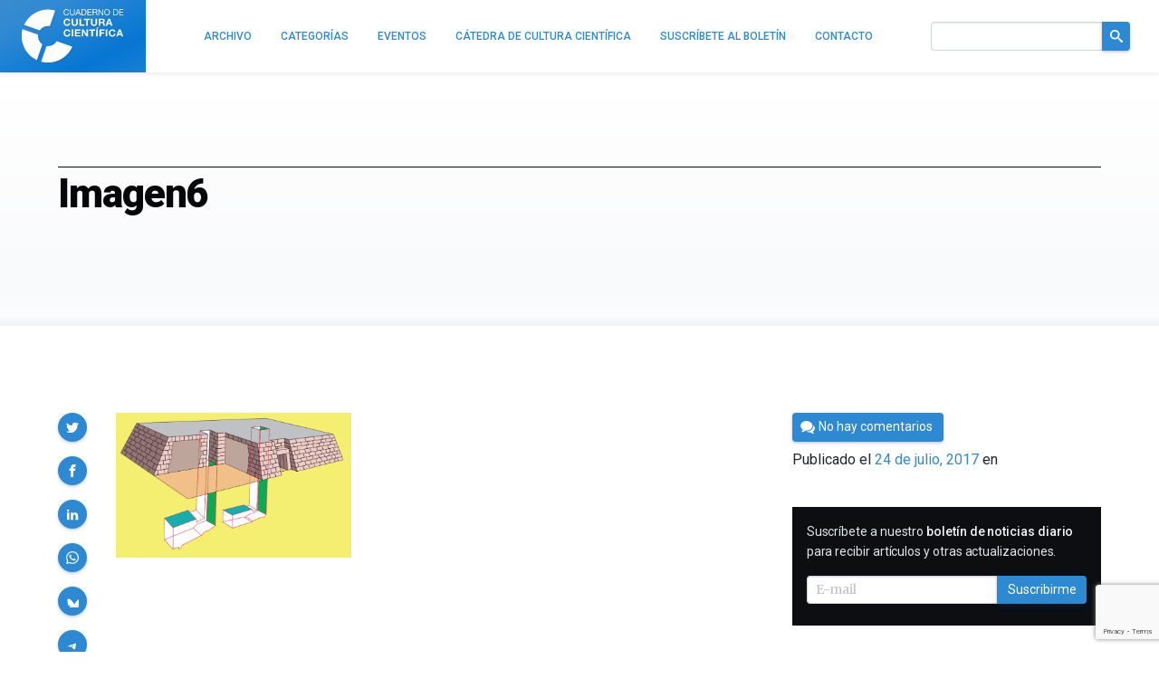

--- FILE ---
content_type: text/html; charset=utf-8
request_url: https://www.google.com/recaptcha/api2/anchor?ar=1&k=6LeZc0UqAAAAAG_qTmOkMLTth629yYxDdrPqdgHO&co=aHR0cHM6Ly9jdWx0dXJhY2llbnRpZmljYS5jb206NDQz&hl=en&v=N67nZn4AqZkNcbeMu4prBgzg&size=invisible&anchor-ms=20000&execute-ms=30000&cb=9icvokhsihx5
body_size: 48487
content:
<!DOCTYPE HTML><html dir="ltr" lang="en"><head><meta http-equiv="Content-Type" content="text/html; charset=UTF-8">
<meta http-equiv="X-UA-Compatible" content="IE=edge">
<title>reCAPTCHA</title>
<style type="text/css">
/* cyrillic-ext */
@font-face {
  font-family: 'Roboto';
  font-style: normal;
  font-weight: 400;
  font-stretch: 100%;
  src: url(//fonts.gstatic.com/s/roboto/v48/KFO7CnqEu92Fr1ME7kSn66aGLdTylUAMa3GUBHMdazTgWw.woff2) format('woff2');
  unicode-range: U+0460-052F, U+1C80-1C8A, U+20B4, U+2DE0-2DFF, U+A640-A69F, U+FE2E-FE2F;
}
/* cyrillic */
@font-face {
  font-family: 'Roboto';
  font-style: normal;
  font-weight: 400;
  font-stretch: 100%;
  src: url(//fonts.gstatic.com/s/roboto/v48/KFO7CnqEu92Fr1ME7kSn66aGLdTylUAMa3iUBHMdazTgWw.woff2) format('woff2');
  unicode-range: U+0301, U+0400-045F, U+0490-0491, U+04B0-04B1, U+2116;
}
/* greek-ext */
@font-face {
  font-family: 'Roboto';
  font-style: normal;
  font-weight: 400;
  font-stretch: 100%;
  src: url(//fonts.gstatic.com/s/roboto/v48/KFO7CnqEu92Fr1ME7kSn66aGLdTylUAMa3CUBHMdazTgWw.woff2) format('woff2');
  unicode-range: U+1F00-1FFF;
}
/* greek */
@font-face {
  font-family: 'Roboto';
  font-style: normal;
  font-weight: 400;
  font-stretch: 100%;
  src: url(//fonts.gstatic.com/s/roboto/v48/KFO7CnqEu92Fr1ME7kSn66aGLdTylUAMa3-UBHMdazTgWw.woff2) format('woff2');
  unicode-range: U+0370-0377, U+037A-037F, U+0384-038A, U+038C, U+038E-03A1, U+03A3-03FF;
}
/* math */
@font-face {
  font-family: 'Roboto';
  font-style: normal;
  font-weight: 400;
  font-stretch: 100%;
  src: url(//fonts.gstatic.com/s/roboto/v48/KFO7CnqEu92Fr1ME7kSn66aGLdTylUAMawCUBHMdazTgWw.woff2) format('woff2');
  unicode-range: U+0302-0303, U+0305, U+0307-0308, U+0310, U+0312, U+0315, U+031A, U+0326-0327, U+032C, U+032F-0330, U+0332-0333, U+0338, U+033A, U+0346, U+034D, U+0391-03A1, U+03A3-03A9, U+03B1-03C9, U+03D1, U+03D5-03D6, U+03F0-03F1, U+03F4-03F5, U+2016-2017, U+2034-2038, U+203C, U+2040, U+2043, U+2047, U+2050, U+2057, U+205F, U+2070-2071, U+2074-208E, U+2090-209C, U+20D0-20DC, U+20E1, U+20E5-20EF, U+2100-2112, U+2114-2115, U+2117-2121, U+2123-214F, U+2190, U+2192, U+2194-21AE, U+21B0-21E5, U+21F1-21F2, U+21F4-2211, U+2213-2214, U+2216-22FF, U+2308-230B, U+2310, U+2319, U+231C-2321, U+2336-237A, U+237C, U+2395, U+239B-23B7, U+23D0, U+23DC-23E1, U+2474-2475, U+25AF, U+25B3, U+25B7, U+25BD, U+25C1, U+25CA, U+25CC, U+25FB, U+266D-266F, U+27C0-27FF, U+2900-2AFF, U+2B0E-2B11, U+2B30-2B4C, U+2BFE, U+3030, U+FF5B, U+FF5D, U+1D400-1D7FF, U+1EE00-1EEFF;
}
/* symbols */
@font-face {
  font-family: 'Roboto';
  font-style: normal;
  font-weight: 400;
  font-stretch: 100%;
  src: url(//fonts.gstatic.com/s/roboto/v48/KFO7CnqEu92Fr1ME7kSn66aGLdTylUAMaxKUBHMdazTgWw.woff2) format('woff2');
  unicode-range: U+0001-000C, U+000E-001F, U+007F-009F, U+20DD-20E0, U+20E2-20E4, U+2150-218F, U+2190, U+2192, U+2194-2199, U+21AF, U+21E6-21F0, U+21F3, U+2218-2219, U+2299, U+22C4-22C6, U+2300-243F, U+2440-244A, U+2460-24FF, U+25A0-27BF, U+2800-28FF, U+2921-2922, U+2981, U+29BF, U+29EB, U+2B00-2BFF, U+4DC0-4DFF, U+FFF9-FFFB, U+10140-1018E, U+10190-1019C, U+101A0, U+101D0-101FD, U+102E0-102FB, U+10E60-10E7E, U+1D2C0-1D2D3, U+1D2E0-1D37F, U+1F000-1F0FF, U+1F100-1F1AD, U+1F1E6-1F1FF, U+1F30D-1F30F, U+1F315, U+1F31C, U+1F31E, U+1F320-1F32C, U+1F336, U+1F378, U+1F37D, U+1F382, U+1F393-1F39F, U+1F3A7-1F3A8, U+1F3AC-1F3AF, U+1F3C2, U+1F3C4-1F3C6, U+1F3CA-1F3CE, U+1F3D4-1F3E0, U+1F3ED, U+1F3F1-1F3F3, U+1F3F5-1F3F7, U+1F408, U+1F415, U+1F41F, U+1F426, U+1F43F, U+1F441-1F442, U+1F444, U+1F446-1F449, U+1F44C-1F44E, U+1F453, U+1F46A, U+1F47D, U+1F4A3, U+1F4B0, U+1F4B3, U+1F4B9, U+1F4BB, U+1F4BF, U+1F4C8-1F4CB, U+1F4D6, U+1F4DA, U+1F4DF, U+1F4E3-1F4E6, U+1F4EA-1F4ED, U+1F4F7, U+1F4F9-1F4FB, U+1F4FD-1F4FE, U+1F503, U+1F507-1F50B, U+1F50D, U+1F512-1F513, U+1F53E-1F54A, U+1F54F-1F5FA, U+1F610, U+1F650-1F67F, U+1F687, U+1F68D, U+1F691, U+1F694, U+1F698, U+1F6AD, U+1F6B2, U+1F6B9-1F6BA, U+1F6BC, U+1F6C6-1F6CF, U+1F6D3-1F6D7, U+1F6E0-1F6EA, U+1F6F0-1F6F3, U+1F6F7-1F6FC, U+1F700-1F7FF, U+1F800-1F80B, U+1F810-1F847, U+1F850-1F859, U+1F860-1F887, U+1F890-1F8AD, U+1F8B0-1F8BB, U+1F8C0-1F8C1, U+1F900-1F90B, U+1F93B, U+1F946, U+1F984, U+1F996, U+1F9E9, U+1FA00-1FA6F, U+1FA70-1FA7C, U+1FA80-1FA89, U+1FA8F-1FAC6, U+1FACE-1FADC, U+1FADF-1FAE9, U+1FAF0-1FAF8, U+1FB00-1FBFF;
}
/* vietnamese */
@font-face {
  font-family: 'Roboto';
  font-style: normal;
  font-weight: 400;
  font-stretch: 100%;
  src: url(//fonts.gstatic.com/s/roboto/v48/KFO7CnqEu92Fr1ME7kSn66aGLdTylUAMa3OUBHMdazTgWw.woff2) format('woff2');
  unicode-range: U+0102-0103, U+0110-0111, U+0128-0129, U+0168-0169, U+01A0-01A1, U+01AF-01B0, U+0300-0301, U+0303-0304, U+0308-0309, U+0323, U+0329, U+1EA0-1EF9, U+20AB;
}
/* latin-ext */
@font-face {
  font-family: 'Roboto';
  font-style: normal;
  font-weight: 400;
  font-stretch: 100%;
  src: url(//fonts.gstatic.com/s/roboto/v48/KFO7CnqEu92Fr1ME7kSn66aGLdTylUAMa3KUBHMdazTgWw.woff2) format('woff2');
  unicode-range: U+0100-02BA, U+02BD-02C5, U+02C7-02CC, U+02CE-02D7, U+02DD-02FF, U+0304, U+0308, U+0329, U+1D00-1DBF, U+1E00-1E9F, U+1EF2-1EFF, U+2020, U+20A0-20AB, U+20AD-20C0, U+2113, U+2C60-2C7F, U+A720-A7FF;
}
/* latin */
@font-face {
  font-family: 'Roboto';
  font-style: normal;
  font-weight: 400;
  font-stretch: 100%;
  src: url(//fonts.gstatic.com/s/roboto/v48/KFO7CnqEu92Fr1ME7kSn66aGLdTylUAMa3yUBHMdazQ.woff2) format('woff2');
  unicode-range: U+0000-00FF, U+0131, U+0152-0153, U+02BB-02BC, U+02C6, U+02DA, U+02DC, U+0304, U+0308, U+0329, U+2000-206F, U+20AC, U+2122, U+2191, U+2193, U+2212, U+2215, U+FEFF, U+FFFD;
}
/* cyrillic-ext */
@font-face {
  font-family: 'Roboto';
  font-style: normal;
  font-weight: 500;
  font-stretch: 100%;
  src: url(//fonts.gstatic.com/s/roboto/v48/KFO7CnqEu92Fr1ME7kSn66aGLdTylUAMa3GUBHMdazTgWw.woff2) format('woff2');
  unicode-range: U+0460-052F, U+1C80-1C8A, U+20B4, U+2DE0-2DFF, U+A640-A69F, U+FE2E-FE2F;
}
/* cyrillic */
@font-face {
  font-family: 'Roboto';
  font-style: normal;
  font-weight: 500;
  font-stretch: 100%;
  src: url(//fonts.gstatic.com/s/roboto/v48/KFO7CnqEu92Fr1ME7kSn66aGLdTylUAMa3iUBHMdazTgWw.woff2) format('woff2');
  unicode-range: U+0301, U+0400-045F, U+0490-0491, U+04B0-04B1, U+2116;
}
/* greek-ext */
@font-face {
  font-family: 'Roboto';
  font-style: normal;
  font-weight: 500;
  font-stretch: 100%;
  src: url(//fonts.gstatic.com/s/roboto/v48/KFO7CnqEu92Fr1ME7kSn66aGLdTylUAMa3CUBHMdazTgWw.woff2) format('woff2');
  unicode-range: U+1F00-1FFF;
}
/* greek */
@font-face {
  font-family: 'Roboto';
  font-style: normal;
  font-weight: 500;
  font-stretch: 100%;
  src: url(//fonts.gstatic.com/s/roboto/v48/KFO7CnqEu92Fr1ME7kSn66aGLdTylUAMa3-UBHMdazTgWw.woff2) format('woff2');
  unicode-range: U+0370-0377, U+037A-037F, U+0384-038A, U+038C, U+038E-03A1, U+03A3-03FF;
}
/* math */
@font-face {
  font-family: 'Roboto';
  font-style: normal;
  font-weight: 500;
  font-stretch: 100%;
  src: url(//fonts.gstatic.com/s/roboto/v48/KFO7CnqEu92Fr1ME7kSn66aGLdTylUAMawCUBHMdazTgWw.woff2) format('woff2');
  unicode-range: U+0302-0303, U+0305, U+0307-0308, U+0310, U+0312, U+0315, U+031A, U+0326-0327, U+032C, U+032F-0330, U+0332-0333, U+0338, U+033A, U+0346, U+034D, U+0391-03A1, U+03A3-03A9, U+03B1-03C9, U+03D1, U+03D5-03D6, U+03F0-03F1, U+03F4-03F5, U+2016-2017, U+2034-2038, U+203C, U+2040, U+2043, U+2047, U+2050, U+2057, U+205F, U+2070-2071, U+2074-208E, U+2090-209C, U+20D0-20DC, U+20E1, U+20E5-20EF, U+2100-2112, U+2114-2115, U+2117-2121, U+2123-214F, U+2190, U+2192, U+2194-21AE, U+21B0-21E5, U+21F1-21F2, U+21F4-2211, U+2213-2214, U+2216-22FF, U+2308-230B, U+2310, U+2319, U+231C-2321, U+2336-237A, U+237C, U+2395, U+239B-23B7, U+23D0, U+23DC-23E1, U+2474-2475, U+25AF, U+25B3, U+25B7, U+25BD, U+25C1, U+25CA, U+25CC, U+25FB, U+266D-266F, U+27C0-27FF, U+2900-2AFF, U+2B0E-2B11, U+2B30-2B4C, U+2BFE, U+3030, U+FF5B, U+FF5D, U+1D400-1D7FF, U+1EE00-1EEFF;
}
/* symbols */
@font-face {
  font-family: 'Roboto';
  font-style: normal;
  font-weight: 500;
  font-stretch: 100%;
  src: url(//fonts.gstatic.com/s/roboto/v48/KFO7CnqEu92Fr1ME7kSn66aGLdTylUAMaxKUBHMdazTgWw.woff2) format('woff2');
  unicode-range: U+0001-000C, U+000E-001F, U+007F-009F, U+20DD-20E0, U+20E2-20E4, U+2150-218F, U+2190, U+2192, U+2194-2199, U+21AF, U+21E6-21F0, U+21F3, U+2218-2219, U+2299, U+22C4-22C6, U+2300-243F, U+2440-244A, U+2460-24FF, U+25A0-27BF, U+2800-28FF, U+2921-2922, U+2981, U+29BF, U+29EB, U+2B00-2BFF, U+4DC0-4DFF, U+FFF9-FFFB, U+10140-1018E, U+10190-1019C, U+101A0, U+101D0-101FD, U+102E0-102FB, U+10E60-10E7E, U+1D2C0-1D2D3, U+1D2E0-1D37F, U+1F000-1F0FF, U+1F100-1F1AD, U+1F1E6-1F1FF, U+1F30D-1F30F, U+1F315, U+1F31C, U+1F31E, U+1F320-1F32C, U+1F336, U+1F378, U+1F37D, U+1F382, U+1F393-1F39F, U+1F3A7-1F3A8, U+1F3AC-1F3AF, U+1F3C2, U+1F3C4-1F3C6, U+1F3CA-1F3CE, U+1F3D4-1F3E0, U+1F3ED, U+1F3F1-1F3F3, U+1F3F5-1F3F7, U+1F408, U+1F415, U+1F41F, U+1F426, U+1F43F, U+1F441-1F442, U+1F444, U+1F446-1F449, U+1F44C-1F44E, U+1F453, U+1F46A, U+1F47D, U+1F4A3, U+1F4B0, U+1F4B3, U+1F4B9, U+1F4BB, U+1F4BF, U+1F4C8-1F4CB, U+1F4D6, U+1F4DA, U+1F4DF, U+1F4E3-1F4E6, U+1F4EA-1F4ED, U+1F4F7, U+1F4F9-1F4FB, U+1F4FD-1F4FE, U+1F503, U+1F507-1F50B, U+1F50D, U+1F512-1F513, U+1F53E-1F54A, U+1F54F-1F5FA, U+1F610, U+1F650-1F67F, U+1F687, U+1F68D, U+1F691, U+1F694, U+1F698, U+1F6AD, U+1F6B2, U+1F6B9-1F6BA, U+1F6BC, U+1F6C6-1F6CF, U+1F6D3-1F6D7, U+1F6E0-1F6EA, U+1F6F0-1F6F3, U+1F6F7-1F6FC, U+1F700-1F7FF, U+1F800-1F80B, U+1F810-1F847, U+1F850-1F859, U+1F860-1F887, U+1F890-1F8AD, U+1F8B0-1F8BB, U+1F8C0-1F8C1, U+1F900-1F90B, U+1F93B, U+1F946, U+1F984, U+1F996, U+1F9E9, U+1FA00-1FA6F, U+1FA70-1FA7C, U+1FA80-1FA89, U+1FA8F-1FAC6, U+1FACE-1FADC, U+1FADF-1FAE9, U+1FAF0-1FAF8, U+1FB00-1FBFF;
}
/* vietnamese */
@font-face {
  font-family: 'Roboto';
  font-style: normal;
  font-weight: 500;
  font-stretch: 100%;
  src: url(//fonts.gstatic.com/s/roboto/v48/KFO7CnqEu92Fr1ME7kSn66aGLdTylUAMa3OUBHMdazTgWw.woff2) format('woff2');
  unicode-range: U+0102-0103, U+0110-0111, U+0128-0129, U+0168-0169, U+01A0-01A1, U+01AF-01B0, U+0300-0301, U+0303-0304, U+0308-0309, U+0323, U+0329, U+1EA0-1EF9, U+20AB;
}
/* latin-ext */
@font-face {
  font-family: 'Roboto';
  font-style: normal;
  font-weight: 500;
  font-stretch: 100%;
  src: url(//fonts.gstatic.com/s/roboto/v48/KFO7CnqEu92Fr1ME7kSn66aGLdTylUAMa3KUBHMdazTgWw.woff2) format('woff2');
  unicode-range: U+0100-02BA, U+02BD-02C5, U+02C7-02CC, U+02CE-02D7, U+02DD-02FF, U+0304, U+0308, U+0329, U+1D00-1DBF, U+1E00-1E9F, U+1EF2-1EFF, U+2020, U+20A0-20AB, U+20AD-20C0, U+2113, U+2C60-2C7F, U+A720-A7FF;
}
/* latin */
@font-face {
  font-family: 'Roboto';
  font-style: normal;
  font-weight: 500;
  font-stretch: 100%;
  src: url(//fonts.gstatic.com/s/roboto/v48/KFO7CnqEu92Fr1ME7kSn66aGLdTylUAMa3yUBHMdazQ.woff2) format('woff2');
  unicode-range: U+0000-00FF, U+0131, U+0152-0153, U+02BB-02BC, U+02C6, U+02DA, U+02DC, U+0304, U+0308, U+0329, U+2000-206F, U+20AC, U+2122, U+2191, U+2193, U+2212, U+2215, U+FEFF, U+FFFD;
}
/* cyrillic-ext */
@font-face {
  font-family: 'Roboto';
  font-style: normal;
  font-weight: 900;
  font-stretch: 100%;
  src: url(//fonts.gstatic.com/s/roboto/v48/KFO7CnqEu92Fr1ME7kSn66aGLdTylUAMa3GUBHMdazTgWw.woff2) format('woff2');
  unicode-range: U+0460-052F, U+1C80-1C8A, U+20B4, U+2DE0-2DFF, U+A640-A69F, U+FE2E-FE2F;
}
/* cyrillic */
@font-face {
  font-family: 'Roboto';
  font-style: normal;
  font-weight: 900;
  font-stretch: 100%;
  src: url(//fonts.gstatic.com/s/roboto/v48/KFO7CnqEu92Fr1ME7kSn66aGLdTylUAMa3iUBHMdazTgWw.woff2) format('woff2');
  unicode-range: U+0301, U+0400-045F, U+0490-0491, U+04B0-04B1, U+2116;
}
/* greek-ext */
@font-face {
  font-family: 'Roboto';
  font-style: normal;
  font-weight: 900;
  font-stretch: 100%;
  src: url(//fonts.gstatic.com/s/roboto/v48/KFO7CnqEu92Fr1ME7kSn66aGLdTylUAMa3CUBHMdazTgWw.woff2) format('woff2');
  unicode-range: U+1F00-1FFF;
}
/* greek */
@font-face {
  font-family: 'Roboto';
  font-style: normal;
  font-weight: 900;
  font-stretch: 100%;
  src: url(//fonts.gstatic.com/s/roboto/v48/KFO7CnqEu92Fr1ME7kSn66aGLdTylUAMa3-UBHMdazTgWw.woff2) format('woff2');
  unicode-range: U+0370-0377, U+037A-037F, U+0384-038A, U+038C, U+038E-03A1, U+03A3-03FF;
}
/* math */
@font-face {
  font-family: 'Roboto';
  font-style: normal;
  font-weight: 900;
  font-stretch: 100%;
  src: url(//fonts.gstatic.com/s/roboto/v48/KFO7CnqEu92Fr1ME7kSn66aGLdTylUAMawCUBHMdazTgWw.woff2) format('woff2');
  unicode-range: U+0302-0303, U+0305, U+0307-0308, U+0310, U+0312, U+0315, U+031A, U+0326-0327, U+032C, U+032F-0330, U+0332-0333, U+0338, U+033A, U+0346, U+034D, U+0391-03A1, U+03A3-03A9, U+03B1-03C9, U+03D1, U+03D5-03D6, U+03F0-03F1, U+03F4-03F5, U+2016-2017, U+2034-2038, U+203C, U+2040, U+2043, U+2047, U+2050, U+2057, U+205F, U+2070-2071, U+2074-208E, U+2090-209C, U+20D0-20DC, U+20E1, U+20E5-20EF, U+2100-2112, U+2114-2115, U+2117-2121, U+2123-214F, U+2190, U+2192, U+2194-21AE, U+21B0-21E5, U+21F1-21F2, U+21F4-2211, U+2213-2214, U+2216-22FF, U+2308-230B, U+2310, U+2319, U+231C-2321, U+2336-237A, U+237C, U+2395, U+239B-23B7, U+23D0, U+23DC-23E1, U+2474-2475, U+25AF, U+25B3, U+25B7, U+25BD, U+25C1, U+25CA, U+25CC, U+25FB, U+266D-266F, U+27C0-27FF, U+2900-2AFF, U+2B0E-2B11, U+2B30-2B4C, U+2BFE, U+3030, U+FF5B, U+FF5D, U+1D400-1D7FF, U+1EE00-1EEFF;
}
/* symbols */
@font-face {
  font-family: 'Roboto';
  font-style: normal;
  font-weight: 900;
  font-stretch: 100%;
  src: url(//fonts.gstatic.com/s/roboto/v48/KFO7CnqEu92Fr1ME7kSn66aGLdTylUAMaxKUBHMdazTgWw.woff2) format('woff2');
  unicode-range: U+0001-000C, U+000E-001F, U+007F-009F, U+20DD-20E0, U+20E2-20E4, U+2150-218F, U+2190, U+2192, U+2194-2199, U+21AF, U+21E6-21F0, U+21F3, U+2218-2219, U+2299, U+22C4-22C6, U+2300-243F, U+2440-244A, U+2460-24FF, U+25A0-27BF, U+2800-28FF, U+2921-2922, U+2981, U+29BF, U+29EB, U+2B00-2BFF, U+4DC0-4DFF, U+FFF9-FFFB, U+10140-1018E, U+10190-1019C, U+101A0, U+101D0-101FD, U+102E0-102FB, U+10E60-10E7E, U+1D2C0-1D2D3, U+1D2E0-1D37F, U+1F000-1F0FF, U+1F100-1F1AD, U+1F1E6-1F1FF, U+1F30D-1F30F, U+1F315, U+1F31C, U+1F31E, U+1F320-1F32C, U+1F336, U+1F378, U+1F37D, U+1F382, U+1F393-1F39F, U+1F3A7-1F3A8, U+1F3AC-1F3AF, U+1F3C2, U+1F3C4-1F3C6, U+1F3CA-1F3CE, U+1F3D4-1F3E0, U+1F3ED, U+1F3F1-1F3F3, U+1F3F5-1F3F7, U+1F408, U+1F415, U+1F41F, U+1F426, U+1F43F, U+1F441-1F442, U+1F444, U+1F446-1F449, U+1F44C-1F44E, U+1F453, U+1F46A, U+1F47D, U+1F4A3, U+1F4B0, U+1F4B3, U+1F4B9, U+1F4BB, U+1F4BF, U+1F4C8-1F4CB, U+1F4D6, U+1F4DA, U+1F4DF, U+1F4E3-1F4E6, U+1F4EA-1F4ED, U+1F4F7, U+1F4F9-1F4FB, U+1F4FD-1F4FE, U+1F503, U+1F507-1F50B, U+1F50D, U+1F512-1F513, U+1F53E-1F54A, U+1F54F-1F5FA, U+1F610, U+1F650-1F67F, U+1F687, U+1F68D, U+1F691, U+1F694, U+1F698, U+1F6AD, U+1F6B2, U+1F6B9-1F6BA, U+1F6BC, U+1F6C6-1F6CF, U+1F6D3-1F6D7, U+1F6E0-1F6EA, U+1F6F0-1F6F3, U+1F6F7-1F6FC, U+1F700-1F7FF, U+1F800-1F80B, U+1F810-1F847, U+1F850-1F859, U+1F860-1F887, U+1F890-1F8AD, U+1F8B0-1F8BB, U+1F8C0-1F8C1, U+1F900-1F90B, U+1F93B, U+1F946, U+1F984, U+1F996, U+1F9E9, U+1FA00-1FA6F, U+1FA70-1FA7C, U+1FA80-1FA89, U+1FA8F-1FAC6, U+1FACE-1FADC, U+1FADF-1FAE9, U+1FAF0-1FAF8, U+1FB00-1FBFF;
}
/* vietnamese */
@font-face {
  font-family: 'Roboto';
  font-style: normal;
  font-weight: 900;
  font-stretch: 100%;
  src: url(//fonts.gstatic.com/s/roboto/v48/KFO7CnqEu92Fr1ME7kSn66aGLdTylUAMa3OUBHMdazTgWw.woff2) format('woff2');
  unicode-range: U+0102-0103, U+0110-0111, U+0128-0129, U+0168-0169, U+01A0-01A1, U+01AF-01B0, U+0300-0301, U+0303-0304, U+0308-0309, U+0323, U+0329, U+1EA0-1EF9, U+20AB;
}
/* latin-ext */
@font-face {
  font-family: 'Roboto';
  font-style: normal;
  font-weight: 900;
  font-stretch: 100%;
  src: url(//fonts.gstatic.com/s/roboto/v48/KFO7CnqEu92Fr1ME7kSn66aGLdTylUAMa3KUBHMdazTgWw.woff2) format('woff2');
  unicode-range: U+0100-02BA, U+02BD-02C5, U+02C7-02CC, U+02CE-02D7, U+02DD-02FF, U+0304, U+0308, U+0329, U+1D00-1DBF, U+1E00-1E9F, U+1EF2-1EFF, U+2020, U+20A0-20AB, U+20AD-20C0, U+2113, U+2C60-2C7F, U+A720-A7FF;
}
/* latin */
@font-face {
  font-family: 'Roboto';
  font-style: normal;
  font-weight: 900;
  font-stretch: 100%;
  src: url(//fonts.gstatic.com/s/roboto/v48/KFO7CnqEu92Fr1ME7kSn66aGLdTylUAMa3yUBHMdazQ.woff2) format('woff2');
  unicode-range: U+0000-00FF, U+0131, U+0152-0153, U+02BB-02BC, U+02C6, U+02DA, U+02DC, U+0304, U+0308, U+0329, U+2000-206F, U+20AC, U+2122, U+2191, U+2193, U+2212, U+2215, U+FEFF, U+FFFD;
}

</style>
<link rel="stylesheet" type="text/css" href="https://www.gstatic.com/recaptcha/releases/N67nZn4AqZkNcbeMu4prBgzg/styles__ltr.css">
<script nonce="AItK6ySe8pKW6ZpY9TfmrA" type="text/javascript">window['__recaptcha_api'] = 'https://www.google.com/recaptcha/api2/';</script>
<script type="text/javascript" src="https://www.gstatic.com/recaptcha/releases/N67nZn4AqZkNcbeMu4prBgzg/recaptcha__en.js" nonce="AItK6ySe8pKW6ZpY9TfmrA">
      
    </script></head>
<body><div id="rc-anchor-alert" class="rc-anchor-alert"></div>
<input type="hidden" id="recaptcha-token" value="[base64]">
<script type="text/javascript" nonce="AItK6ySe8pKW6ZpY9TfmrA">
      recaptcha.anchor.Main.init("[\x22ainput\x22,[\x22bgdata\x22,\x22\x22,\[base64]/[base64]/MjU1Ong/[base64]/[base64]/[base64]/[base64]/[base64]/[base64]/[base64]/[base64]/[base64]/[base64]/[base64]/[base64]/[base64]/[base64]/[base64]\\u003d\x22,\[base64]\\u003d\\u003d\x22,\x22w4Jvw7HCgcOww5rCm3hkVxjDrMO5XHxHcMKvw7c1KlXCisOPwoTCrAVFw6MYfUk/wpwew7LCgMKOwq8OwrPCq8O3wrxWwp4iw6JjF1/DpBtZIBFMw7Y/VFdaHMK7worDqhB5VE8nwqLDo8K7Nw8hNEYJwpfDtcKdw6bCosOawrAGw4bDtcOZwptsUsKYw5HDn8KxwrbCgFp9w5jClMK6f8O/M8Kpw5rDpcORV8OTbDw9RgrDoTo/w7IqwqDDqU3DqArCjcOKw5TDhy3DscOcST/DqhtlwoQ/O8OEJETDqHrCqmtHIsOMFDbCnStww4DCrhcKw5HCgiXDoVtOwpJBfiQNwoEUwqtAWCDDjH95dcO5w6sVwr/DnMKUHMOyaMK1w5rDmsOhTHBmw57Dp8K0w4NNw6DCs3PCpcO2w4lKwqxGw4/[base64]/CisOOTz7CrzgVFcKDA3jCp8O5w6c+McKfw6ViE8KPKcKIw6jDtMKGwpTCssOxw7hscMKIwp0WNSQowqDCtMOXDThdei95wpUPwp9GYcKGRcKCw49zEMKawrM9w4VBwpbCskUGw6Vow7I/IXoqwobCsERDSsOhw7Jqw5QLw7VpecOHw5jDqcK/w4A8QcOBM0PDrwPDs8ORwrjDgk/CqHjDo8KTw6TCtSvDui/Duz/DssKLwrjClcOdAsKrw7k/[base64]/XTdQEcOoYjTDnsKIO8O+Nj9TN8OgBn0hwpTDiSMNfMKYw5R3w5TCjcKJwovCn8KSw7nCjDfCvVXCr8KnKxARbhUiwp7Dj1XDsQXCgRXCgsKJw4MUwp4tw6VrXyhDajbCq3ITwoE0w5tcwoTDkwDDpi7DjsKsCU9+w5bDgsOqw5/Cnz3Ct8KwfMOZw55bwo46cB1eXcKOw4vDtcO9wrTCtcOwMMO8U0rCiRJywpbCj8OOKsKDwoBuwqJ2GMOGw5wkY13DusOEwpl3e8KvDxLChsO5bA8uWFMfbkjCmUJQYH/[base64]/KFYFwrxxAsOgXsKGw6k6R2LDh0w9w6nClMOCX3YMVHPCk8ONDcO/wqbCiMKgNcKGwpp3bsO7JzDDqUPCqcK2Y8Omw4LCm8K7wpxyHX0Nw7wMdD7DlcOGw6BkOnfDgxfCt8KAwpprQmoaw4bCoQc/woEleg7DgsOOw5zCp2xSw4N4wp7Cvi/Dijh/[base64]/DvcKjQ8OvJirDscKIdsKBWgwRw7MLE8K8V3Y7wp0KKzsEwqAvwp5MVMOVBMOSwoJiQlvCqVnCsQMfwqfDqcKqwohCVMKmw67DhwzDmSrChlV7GsKHw6jCiCHClcORI8KfGcK3w5ktwoZkB1pzGX/DiMORPh/DjcOWworCrMOUFmABcsKXw7gvwonCvm17aitcwpIMw6E4NklcfsOVw6lLdVrCtGrCmgg5wrHDvsOaw68zw7bDrDFkw6/[base64]/GMKiw6c1dMOHwrJqAD7CrsOew5vCryTCssOBO8KSwpTCvGTCscKRw785wpnDoGJgRDdWeMOYwqhGwofCtMKIXsO7wqbCmcK8woHCjsODCB4APcOPAMKeYlsdBljDsTVewppKX3rDv8K4DMO5VcKAwqBYwrHCsjZUw5/CjsOgZcOkKSXDm8KmwrtjcArClsK0Xmx3wokwXcOpw4IXw6nCrizCjyXCpBfDucOmIcOfwpvDhQ7Dq8KlwpTDpH99NMK4JsKCw4bDg3vDpMKlZsOGw5zCj8K5JGpewpLDlljDsRHDlVxjXcKlVHZxZMKzw5fCvcO4dEXCqF/CiiTCsMOhw6J0wpZgTcO3w5zDicO5w4wLwoE4A8OqJGx/[base64]/DlTQuw5fCqyd2w7TCtHR3wokUwrvCqhbDlU5iJcKswpVvMsOOIMKxQMKIwrgfw7/[base64]/CgjvCsxnDp8K+EhQJw4FWw6kZAMK+UcKOaD9xZwnDgQLCkjXDrFvCv0rDkMKzwrdpwpXCmMK0HFzDrg/ChcK9DHfCsB/DlMOuw4Q7TMOCFmEIwoDCq2/Dtk/[base64]/DvsOSw5ReKXHCjcKPwoI+Rz/CicOWXQpWwokGZ0FGBcOqwpLDm8Kjw4Jow5kVXj7CugNUBsKsw61ZIcKCwqYBwrBdRcK8wowNPy87w6VgRsK/w6Q7wo3CusKkLlPCssKgQDhhw4k0w61bAjzDr8OONHjCqh0sS28SWiFLwpVGGRLDjj/Dj8K2JRBhKsKJHMKDw6ZJZAjCk2jDrnRsw543QiHDrMO/wovCvQHDlcOeIsOFw48gSSB/BE7DjGJMw6DDhMOtBCHDtsO/AQp2EcO1w5PDgMKew7nCojrCj8OcdFfDmcKxwpg1wpfCgArCmMOtHcO7w64aJG5cwqnCqwpUT0bDgB4Veh02w4oWw6nDg8OzwroNNBNsL3MGwpTDnkzCjHc0ccK/MjHCg8OVZQjDgjvDo8KbXDZSV8Ksw5DDimgLw5bCocKOfcOow4TDqMOAw7UXwqXDnMKCSm/[base64]/DgsOEHwdSwpYIRcKjw7XCuRPDnsKndSrCrcOKw7XDrMOOwoInwprCl8KbWyovwp/CjFTCmy3Cmk8zbSsbTyM0woXCn8OxwoYDw4/CqMK1RwbDocKdZAzCrFzDpDzDvgdew7Npw7TCjC8ww6bCixJbMnXCoyhLfErDtRcXw6PCtcOqIMO4wqDCjsKTaMKcI8KRw6RVw5BqwpDDmWLCijJMwpDClhAYw6vDqgPCnsObP8KlOW5iIsK5Eh8/w5zCpcO2w7IAXsK8AUTCqhHDqCrCgMKpHSdSU8OBwpDCrgvCosKiw7PDv1gQW1vChcKkwrDCv8OMw4LDuRpFwojDssOIwqNXw4gJw6sjIHl/w6rDj8KyByzDv8OeRD3DkWbCkcO3H2xGwocIwrYYw4d+wpHDhlgSwpg5PMOUwrcfwpXDrC9GbcOWwpjDpcOCK8ONeglSX2IfNQDCrMO9EMKzLMKpw40/NsK0HMOqRcKDD8KrwqDCuAHDqxp8YCDCk8KCTRLDqcOow5XCoMOXRhLDrMOcXgp8dH/DrjdHwoXClcKAeMOGRsO2wr7DrCbCpk9Yw4HDgcKoJCrDjnIIfxLCv2oDFDxjTVzDgnR0wrAYwp8bVzZcwpVEG8KeVcKMJcO3wrHCi8Ktw7zDuELCsG1pw5sVwq8WED7Dh1nCoWlyTMOGw6VxfX3Ci8KOQsK2cMOSW8K8RsKkw5/DgUvDskvDrDcxAcO1TMKaBMKhw4tcHTVNw45eYQBsQMOaaiwLLcKIfGQmw7PCgSA9Ow5KL8O8woE8aX/CoMOzMMOxwp7DiT4vRMOkw5AbU8O1OxtUw4QWbTDDh8OJZcOkwqzDoH/DjD9+w69fRMKXwovDmGZPBcKewrszCcKXwppiw4bDjcKLLR7DksKmfEDDhBQ7w5UgQMKjRsKhG8KDwoxvw4zCkidKw6crw7QGw74HwpNFVsKSBkVMw7p/w7t2ExTDkcOLw4zCq1Ahw55GI8Oyw4fDjcO1RGlxw7TDt3XCjjrDn8KIZBhOw6nCrm4Gw5nCqAV3Rk3DqMKHwo8Uwo3CqMOIwpslwpU/A8OSw73Cn0/[base64]/RMOzwojCoMKpGxFJwrEIwqfCtDcnXErCmz8gwqpDwp1ncE8dEcOawrDCusOTwrckw7TCr8KuECLDu8OBwo1Aw57Cs07CnsKFPjXChMO1w5txw6UAwrbCrMK0wqcxw6vCqGXDhMOvwpZiOhzCp8K4Zm3Dhm1va1jChsOEAMKUf8OOw6tRL8Kew7lWS254Ix/CoAE1PBFbw78Cano5aRcYOk89w6oSw7A+woE+wofCmzUfw44ww61qWcOqw5EdBMKgMcODw7Bow6NKO0tMwrpmMsKhw6xfw5DDkFt/[base64]/PXTCj8OeCcKQwo7CtsOgG8KIw67Dj0jDpwTCkUPCgsO9w4jDssK+EWU4A3tqOz7ChsOkw4XDsMOXwr7Dm8OmHcKsPWYxCywowrofVcO9HSbDq8Kgwqcqw7jCvVpPw4vCmMOswrXCig3CjMOuw63CscKuwrdOw5c/MMKNwq7Ci8KwOcOkHsOMwpnChMOKO1XDvBLDtXbCgcOKw6tTPkVMI8ONwrkpDMKAwrDDvsOkQyvCv8O3F8OUwqjCmMKdUcKGFTIaGQbDlcOqZ8KDSEZLw7nCnCE/EMOeDU9mwr7Dm8KWaSbCj8Kvw7Z3N8KPSsOLwoxRw5ZDZMKGw6k6KR5qRC9UVn/[base64]/[base64]/CpDfCpMKWFMOUwrdlwqMPAMKabkFRw5h/cgMJwqbClMO6WsKKLCvCuFvCtcOgw7PCsRIZwrHDi1jDiVIoHADDqWg5cgHDhsKyDsOdw581w5gcw7kGbDFZP2XCkMKYw5TCu2x/[base64]/[base64]/RBPDri7CnSHDqFbCpMO1PR7DmHPCicO+w4c0wr/Cigs0w7bCs8OSb8K7PQNrag51w6BLEMKwwqfDiiZ/[base64]/w75Vw6Q+I0oCIsKXwpDDqyXCvcOZw5vCqCNbFEtcFwrDrWVtw7LDuwJbwptZCVvCicK2w6fChsONTn/ChQbCncKOMMOXPmUzwpLDq8ORw53Cg3ExXsOFE8OGwofCtHLCqhPDh0TCqR/[base64]/Dm8KdIhIJw6LCtMO5w5DCq3fCoBpKSm5vPMKEWMOlM8ODWsKuwoYxw7rCiMOVDsKOdB/[base64]/DlnXDpMK4w40oISpnwrc/w7IqJMOBbcK+w74paS9+dSnDkMOSGMOPYMK0N8O6w7w1wrALwoHCpMKXw7YVAjTClsOMwowxKzHDh8OYw77DjcOWw5pkwr9UBFzDpE/CiyXClMKdw7PChA9DXMKmwo3DrCdKcATClyB2wpM9F8OZeXFrNSvDgXQaw4V6wpDDslTDvlEXwq9TL2jDr3/CjsOKwoBTa3rDr8K9wqvCvcOhw7U7WcOPWzLDk8KMNABgw6YYUxtMSsOBDsOVEGbDly0cWXXCrClLw4pPNGrDgcOYF8O5wr/DoWvCisOgw67Cu8KwICsywr/[base64]/PMKKFCpww4HDigppw4F8Y0bCgiN/w6Qjw696w5dWejnCjA3ClsO1w7rCn8KZw67CtxnCoMOuwpIew7xkw4gLJsKXT8O1ScOJXRjCjMOMw7DDjyDCt8Khw5gTw47CsS7Cn8KQwqHDuMKAwoXCmsK5ecK0K8O5V2Ypw40Aw7gpE2/CsA/Cn3HDuMO2w7kXY8O1T00Xwow6OcOiNjUuwprCrMK7w6HCo8Kyw5wsQsOnw6LDoiHDlMOdcMOtNRHCn8O+aDbCj8Knw7t8wr3Cn8ONwpIjHxLCtMOfaRE3woPCky1kw6rCggQfX2whw615woRPdsOUIHHCm3/[base64]/DiyQmB3szw4zDn8O8woDCiXprASvDgBPDlsOAGMKfJyNaw6XDjcOmVcK2wro9wqhsw7LCiBPCq28FYyXDr8KOZ8KQw7Qow7PDhUbDn0MTw47DvyPCnMO7e28eC1FfQlrCkGcjwpzClFjDv8OEwqnDmi3Dl8KgR8OSwoHCgcO7IcOlKyHDmyIrZ8ONGl/DtcOGTcKBVcKYw7jCncK/wr4lwrbChhbCsxx2cXVtf2rDhELDhcO2QMOXw63CrsKQwrrDjsO4wpNuE3IfJRYFQmRHTcOywo/CvyPDqHkaw6hGw6bDmcK7w747w7HCn8K3bQQ5wpdSdsOUZ3/[base64]/w6hdEUxvLsKawphUwpTDp8KFw6V5bcKtFsONe8KHI2tfw6Iiw63CtcKcw57CgUDDuUJDQE4Yw4TCnzE6w6IEVsKOw7N7CMOyakV0PAMOUsKCw7nCky0gN8OKwpdTWcKAL8OEw5PCgD8qwozCuMK7wq4zw4sTc8KUw4/CgVrDnsKkwpPCjMKNRMKYbAHDvyfCuGfDlcKpwpfCgcOFw6dxw7gSw4jCrxPCmMOSw7DDmFjDiMK4eEY8w51Iw6ZnV8KfwoA9RMOJw6TDtSLDvXnDrQp6w4suwrrCvhzDhcOSLMOxwrXCmcOVw5s/DUfDlQ54w5xtwpV9wpRiwr1aD8KSMBnCm8Opw4HCosKES0tJwrxbZwhHwpvDim7DgVpxWMKIAn/DoSjDlcKcwpDCqlUzw7HDvMK6w70qPMOiwqXDqE/[base64]/wrjCs8O8N8KtwpzClg4ZJQ59SMKUwr9mHDAKwrxANMKNwrDChsKoEgvCjcKcBcK+ZcOHKkc1w5PCmsKoRyrCqcKRfR/ClMK0PMOJwro+XWbCjMKZwoTCjsOtQMKCwrwrw5R9KDE8AQ5Vw4rCrcOhQ3x/RMO/w7rChcKxwrlHwrvCoW5pCcOrw69HcUfCqcKJw5rCmCnDkjnDkMKkwqh6dyZawpU1w5bDlcKDw7dVwqTDjy4zwp3CjsOJP0p0wpNyw4QCw6Auw7svMcOMw79Pc1UUSmXCik48P1c1wp7Ck0prCELDmCvDpcKmMsOFTlPDmn5aHMKSwp7Dvxwrw6zCuw/CssOVXcKnEGUiQcKAw64Uw6ECYcO4R8K0HCnDtMKqd2kowobChkBJPsO6w5LCn8Ofw6DCv8K1w6h/wo4Rw69Nw4sxw7zCr1puwqRmMhzCqsOzesOrwrcbw53DtCRWw4BbwqPDkHbDsX7Cq8KZwol8BsOfIsKNMCzCq8KZScKOwqJww6jCq0x3wqYCAF/[base64]/Dh8OGN8KQwqDDmlTDr8O3ZnnDk2x/[base64]/ChkYcwoRNAxrCm8OXdh1aBX0dBcOmWsO0I2t5P8Otw5HDkVNawpUOH0/[base64]/wqsHZMKcdcKCw6bCtMO6Yz92ckbDu8O3Z8K6DlIve0XDhsK0PWNKGEsVwoNgw6cZHcOMwqpGw7zDowVqaSbClsO1w4JlwplVJhU0w6zDosKfOMKQV3/CmsO3w5bDg8KCw47DhMO2wonCgiTDk8K3w4MgwobCmcKXVFzCgiYOVsKmwpjCrsONwqZfwp0+asO0wqdzJcOWHcOBwqTDozBTwqfDi8OGX8KKwoVqWmwXwpVlw5bCrsO1w7vDoR3CtsO3MUfCn8OfwpfDvhlIw6IKw650dsK/woAuwrbCoVksQSBQwqrDm2rCpDgowrAqwoHDo8KZVsKjwrUnw6lYfMOvw6E6wrk9w5/DkXLCsMKXwph7Mj1zw6ZYEQ/[base64]/LMKRw5PDiCELdRXCn8K5fmnCuMOrw7QQOwxcIVDDiDPCr8KUw4LClMKMDcKow4kyw7rDiMOIGcKLYcOMMkJow6wKLcOGwpNsw4TCjmbCpcKGN8KmwoDCnGDDoXHCq8KYRFASwqRYVR/CqXbDuwXCvcKQLA9pw5nDiFDCr8OVw5vDusKZCw9VbsObwr7CgibDh8KnBEt7w7wswq3DmmHDsColKMOEw6XCjsOPLkbDk8KyGS3Cu8KSSXvCrcO5VA3CvHY0L8K4dMOuwrfCt8KowpDCnlbDn8KhwqNfSMO7wpJ8wpjClH/[base64]/[base64]/[base64]/DmcK2ATHDlMKJwrbDpWjDtcOaw4IOO8KSwpZeZQ/[base64]/w63DnsK7VcK0VRLCqWoSw7QBfC3CkkQ8BcOfwq3DqjTCkkFRAcKpeQl0wqvDhmIDw5InTMKrwr3CsMOpJ8O4w6fCmlLDsldew75LwonDicO3w6w6HMKdw53DtsKHw5A9F8KoVMKkNF/Cuh3DsMKJw6N1acOtKMKRw4EzNMOCw73CtVoGw43DvQ3DpA86Oi8IwpAGQsKWw6PDoUjDtcK2wpLDtCYNBMKZbcKYGG7DlxLCgjs6JgvDn1Z5EsO5IzrDvcOOwr0NEHDCrEzDizTCtMOBAsKgGsOaw5/Dv8O+wosoE2pHwrbCu8OrCMOmCDoow4kQw4HCjVc2w5vCmcOMwqvCksOYwrQYIFByQcOjcsKaw63CicOXIxfDhsKyw6AAUMKBwo1Cw607w5DCrsKJL8KwPGBra8O1TBvCjcKXGmF/w7FGwo1CQ8OlHcKiZBJxw5kQw5TCksKCVj7Dm8Kzw6TDuH85G8O2YW8+ZsOWDhrDncOVUMK7TsOiAVXCgDXCjsK+O1AkQRV3wqsPbSFow5DCvFHCpRnDrzTCgyNAT8OZEVAOw4ZUwqHDiMKywpjCncKdFA9/[base64]/OsKWwrLCvD0iwqfCh8KmJH1EwqMlCMOFIMK1w4Vxa3XDn1huU8OlOlfCjcKALMKjegbDlVPDssKzXCM4wrlbwqfCmnTCtU3Ctm/CucO3w5bDtcK8HMO+w5t4JcOLw50twodgaMO/MTLDiBsbwqDCuMK9w4jDsGLCswjCvQ8HHsONfMKCJwzDj8Ofw6lJw6UAfx3CiQTCh8Kuw6vCncOAwp7Cv8KEwrzCqinDrxI6djHCgBc0wpXDqsOKU0IOIVFFw77Cu8Ovw6Ufe8OnTcK1BEAgwq/DosKPwrbCr8KhHC/CjsK3wp9uw6XChkQ4M8KwwrtfCwLCrsOxTMOuYUzCgTgXFWJKe8O6fMKIwqwaKcO1wo3CpyJKw6rChMORw5zDssKOwrnCtcKhS8KdXMKkw61yAcO2w6cNDsOUw6/CjMKSc8OvwokWDMKOwrVcw4fCgsKsMsKVI13CsVk1e8K7w5kPwo5Yw6tTw5VJwqXCpwhyQ8KnKMOowqs/wprDnMO7AsOLawrCpcKxw5bCgcOtwocRL8KYwrXDp08YJcKDwpgeflJaf8OowplzFTNUw4o9w5hNw57Dh8KPwpM0w4pTw6DDhwZPDsOmw7PCt8KowoTCjhHCnsKra3ckw5piM8KGw68NMXnClmnDv1xewovDv3/CoFrCo8KLH8OQw6RBw7HClUvCpT7DrcKmYHPDlcO+WMOFw4rCn38we1PCvMKPPFXComtBw6TDvcKqcELDk8ODwpg8wrRaD8KnG8O0ckvCji/DlydWw4VGT3nCvcKyw57CuMOowq/CusO4w6kTwoBewpDCpsKVwpfCr8Oxwr8YwobCkCvCrjVfw7XDt8Oww7TCmMO5w5zDvcK7BTDCicKdehBVKMOxcsO/XBLDucK4w69ew7nCg8OkwqnDhz9/QMOWA8KTwrLDtsKLHDzDozhgw47Co8KZwofDgsKNwqoVw50fw6XDv8OMw6rDrcOfCsKzHD3DkcKfBMKPU1/DucKPEUXCt8KbSXfCvsKGYcOhSsO5wpICw5Ybwr1wwrHDrjbChcKXa8K8w7XDogbDph4iKzjCskM+UnTDgALCkhXDgiPCgMOAw5pFw6HDkcKEwrAtw70GAnU+w5d1FcO5YcO3OsKBwok/[base64]/DpMK0IRZ/wqLDihESZcKrw6fDqMOtDMOEwoMJA8OSCsKOSmdCw4QABMO1w5vDtxLCt8OPQGY8SSAVw53CtjxwwojDkzBWfcK6wo1YYsKbw4fCjHnDkMOcwqbCqww6LnPDhMOhBXHDpzVBGTnCn8OwwpXDnMK2wqbDvT/DgcOGJDPDocKzwogFwrbDi2hYw604M8KdJsKVw6/DqMKOUmNDwqjDgSo3LSV0XsOBw51JU8KAwrTColTDgTBWXMOmIzTCgcOfwpXDrsKzwofDp2BbZzYaQCdaE8K4w6sGQX7DisK+HMKoeCbCpw3Cpx3CkcOVwq3CvSHDqsOEwrvCvsORTcOsE8O7a0TCuV5gZsKCw77DoMKUwrPDvsOdw6FDwqtfw57Dq8KPG8Knwq/CoRPCvMK4eQnCg8OxwrwcZz3ChsKlCsObCcKFw5vCg8OlbkXCsV/[base64]/CsQN4dUhfegbCpMOFw6lKFMOUBxNIw4LDrXzDsTLDokUhR8K0w5RZfMKrwpY/w4/[base64]/DtHPDkyVTdw/Ci8OWwpEkDB1Ew4zCiH98wrPCk8KDBcO0wo4twqdYwr1gwpV4wr3DvljCuE/DoQHDuRjCkzBze8OlIcKNVwHDin7DtQJ6fMOJwpHCusKIw4Q5UsK7G8O/wrPCmcK0CHfCqcOew6Vuw45Nw7DCvsK2axPCpsO7EsOywpHDh8KLwqAHwq1hHCrDkMOHfX3CrizCgk4ebUBMXcOPw5bCqU9CG3DDoMKAIcOcPsKLNDoyV25uCynCoGLDjcK4w7zCjcKMwp1Jw5DDtT3CpS/CkRjCncOMw4rCtcOWwr1twqQ4FmANZVVKw4LCmUHDszTDlyrCuMORYiFmRVNnwpldw7VUV8KZwoJbYD7CrcKaw5PCoMK+bsOaLcKqw5fCl8KnwpfDiWzCtsKOw4HCicOtO0hrw43CpMKow7zDhDJ/wqrDrsK5w7HDlnwFw54cOMOtW2HCgMKbw7x/XsOtJgXDh1tif3JsZ8KRw5FJLArDjzbCnCQzMVJ9QDfDiMO2wrLCvHDCjwQzaxlMwp8iEGkwwq3Ck8KXwqhHw6tPw5nDlMKiwqMXw78Hw6TDryvCqzLCrsKcwqnCtWTCuznDlsO5wr8FwrlrwqcGOMOqwpvDgz8qfMKywpI/c8O7GMO4YsK8LBBwN8KaFcOPaHsIY1tvw4REw6vDjEo5S8OhKx8KwrBeZ1zCgzfDt8OzwoAOwrPCtsKKwq/CpHzDumpjwoAlQ8Ozw5tTw5/[base64]/wrdJa0IZwo3DoC5UTcOvworCnDsWWMKUwqkswqgvBy4+wpZzGhMHwrs7woJmDQVPwqbCv8OBwqUrwo5TIj3CqcOTZwPDvsKJDMODw4PDhhQfAMKFwq1Qw5wNw45Hw4wDCGfCji/DtcK5ecOAwoZNK8KswozCjMKFwrZvw75Rfjoow4XDvsOWBGBwTg3DmsO/w6w3wpcCV39aw6nCvMKBw5fDmnjDosK0wogDDMO2flRFfQtaw4bDoknCocO/B8OawpgmwoJOw7VMC3nCuEoqO2R8IkzDgnDCocKNwooFw5nCgMOSRcOVw7kIw6zCiHzDoQjCkyBuWC1WJ8KnanUjwo7DrFRkCcKXw6tSQRvDuFVnwpUaw4xEcBfDl2Jxw7nDjMOcw4F8M8KswpwTcmLCkjNFBQN+wqjCjsOlQW12w4LDvsKxwr7CpMOeKcOQw7/Dk8Okw7d8w6DCtcONw5pwwqLCmcOywrnDtENFw6PCnBXDgcKUInXDrTLDhUvDlCRFJ8KreX/Dtg9yw69vw51gwoPDgDkVwoJWwoPDvMKhw78VwqvDm8K/Ph1QGcO1UsOdI8OTwrnCl1rDpBjCoQxOwr/CtGHChVQ9aMOWw47CocKlwr3CksOzw7/CoMOJRsKqwofDsmLDjhrDsMOuTMKNK8KsLhNnw57DsmvDo8OYBsK+asKPZnYJfMO+GcOIVCLCjh1TG8Orw4bDm8OLwqLDpnFSwr13w4gGw4x/[base64]/DmCbCsSxzbcOrwoVSD8K/[base64]/[base64]/DtsKUw6zCuMKDwppCfsO6wqzDpVtGIB/[base64]/Cuk3DgnssNcOxfG/CicKowpwtwrbDrk3DgElcw59GaXvDmsONXcOlw6fDmnJ2QSphXMK9RsKtaDvCqsOYAcKpw5NcRcKhwrdSQsKtwp0SHmfDg8Ogw5nCj8O/w7g8eRtKw4PDpH43E1rCmj4uwp0lw6PDqVJ/w7AdEwoHw6IAwpDChsOjw7vDnXNNwoggSsKsw5k7RcOxwpDCmcOxVMO5w5ZyUEU2wrPDsMK2ZA7DmsK3w4FQw7/[base64]/wo7CnVgSwpfDisKawoEHwpMXw6bCpcKaVjIHFgDDpnFyWsKEP8KjSQnCmsOvHwklw7vDscKMw7/CvmjCg8KkFV8Owpd8wqXCo0fDiMOewoDCpsKbwrTCvcKFw7VvNsKSHmk8woIlCyd2w7obwpjCnsOow5V1F8K8eMOWKMK7CxTCkkHDrEAow7LCqsKwazMiB1TDmCY4OU7CkcKDYWrDvj7DgGzCtmtew7lgdSrCnsOpQ8Kmw4/CtMKqw7jCtE4gIcKvRyPDp8Kaw7TCjgzClwDClMOeasOGTcKww7ViwqLCqjExG1Bbw5Ziwp5EMWhiV0V+wogyw4RNw5/DuVcTCVLCtsKxw6l/w5kHw77CusOrwqDDosK0c8Ofai98w71Cwo8Yw7sFwoYrw5jDrDTClArCnsOcw5U6Lm5fw7rDjcK2TcK4aGdnwqEUPCIXZcOtSjU/W8O5DsOsw4zDl8KiDCbCusO4WAFhC118w5nCqg3DpUDDiU0jWsKOWSbCk0NCSMKoEMKULsOTw6/CnsK/[base64]/DvcKww4jChMKhGcOQZH9fGlV3wq5fwrdsw4IqwpPCp0zDh0vDlilrw53Dp00+w6MyXA9Ew5XDjW3DhcK9U21IIXPCkmbClcKNaV/Dm8ODwod7NTkfwqkEVcKuGcKswoxXw7AiS8OkZMKbwrtZwpXCj1rChsK8wqogU8O1w5J2ZHPCjURdJMOZS8OdTMO8ccKyLUnCqzrDnXrDk3rDsBLDmMOpwrJjw6FRwoTCrcKYw7zDjlthw4sMJMKswp/CkMKZwq/[base64]/CnxLCqW3CihnCrU7Dg01Bw6MOPMOoE08VwpXCvgphARnCtVEYw7XDjE3ClcOow6jCg0BQw43CoSMvwp/Cj8OmwobDpMKKGXLCgsKCajIjwqkOwqhjw6DDrR/CujnDhyIWY8KmwosVf8Khw7BxSFbDmcKSAwV6D8Kdw7HDuQ/CmjcSFltvw5bCqsO4XMObwoZGwqpDw5wvwqV4VsKAw4jDqcO7BiHDrMOswovCsMK6F3/[base64]/[base64]/CmMOEP8OBwro+MMOpwoLCvsKHw7dhDsOOccKYV1/Cj8KRwqU8wqdAwoDChXHCksOdwrzCoTjDl8KVwq3DgsKOIsObR3h2w5HCuk0WXsOXw4zDrMKXwrDDscKeX8KOwoLDk8K4P8K4w6rDjcKBwpXDlVwvFXEPw43ChDfCsj4/[base64]/[base64]/Dpx0zw57DmMKVw7o4McKJw4XDscOSSMOXw6nDmWbDoRAQLcKZwp9wwptEcMKow4w0WMKvwqDCkndzRTDDun1IbHdYwrnChH/[base64]/ChnTDnALCmcOfEnN2w7LDrcO5F2/[base64]/CiA/DkVjCuMOGwpZpew1gwrrDq8KAMsOYDMK/wrbCscKUZ0RQGAzCvnHCi8K+HMODZ8KhBmDCqMK+VsOXd8KHBcOLw4XDjinDg1AJcsO8wq3DkSrDqCs4wpHDjsOfwrHCnsKeIHvCmcK0wqorw4DClcOLw5vDumPDsMKEwr/DpjDDtsKsw7HDsS/DjMK7XAPCicKXwo7DqH3DrQXDqg0+w5FiNsO6dMO2wqfCqjLCocOPw5tvbcK7wpDCt8K/CUgXwp7DmFnCp8KywqpVw6kaGcK5McKmDMO/fSMzwqZQJsK+wpfCtkDCnDhuwr3CiMKLLsOyw60EaMKyPBI5wqV5wo5oP8KZRMKBI8OjAmshwp/CgMOQYUgeXA5fGkQBcjPDuiAaLsOZesONwovDi8OGWk9lcMOjORozVsKSw6XDsC9Nwq9VZjrCuk58WCbDhsKQw6XDs8K6DSbCqVh6NznCqmPDi8KtHEvCvWJmwrvCg8KWwpHDpiHDnRQow6fCrsKkwoQ/w5fCkcONcMOFEcOcw5fCkcObMgsODkjCjcOmNMOMwpEOIcK3B03Do8KhHcKjMEnDu1nCgsOXw4/Cm23Dk8O0DsOywqfCrD8XVgfCtCwzwqzDs8KGRcObSsKZPsKJw6HDt1jCmsO9wqHDtcKZO3JCw6HCh8OXwo3CsAozTMOQw7/DohFfwrzCvcK2w6DDp8OxwqDDu8OPDcOJwqnCqWXDtkfDox4Rw7UIwo/CqWIpwpvCjMKvw4XDqlFrOjZcLsOITsK2acOtVcKcfwtVwqxEw4wkw5pBc0jDiTg3M8KDCcK7w5QUwofDicKuemLCpUpmw78nwoPCvncPwpolwp9LLlvDuAV6AGQWw5jCn8OrSMKwPXXDqsOfwr5Jw4/Dn8OgAcKiwrFyw7QuYDE8wrgMD3TCnmjCow/Dsi/DogXCgxdXw5zCmWLDvcO1w53DoQPCrcKoMTZJwoRZw7cKwqrCm8ONcyRgwowXwr0FUsK4VcKqRMOhYjNyTMOubj7Ds8OaAMKxchgCwojCmcONwpjCoMK+QU06w7QqaSPCv0zDj8OFLsKfw7PDuTnCg8KUw5hWw5wEw7xxwrlKw7XCkwl4w4gXaSVywovDqcK/w7bCvMKgwpvDhMKhw60dA0AKSsKHw5M3aQ1aJzpRN0XCi8KfwrFPV8Kuw688MsK/WknCkUHDjMKrwrrDokMJw7vDoDZSAMKPw5DDiVx8OsOCeFHDu8KSw7DDscKJHsO/QMOswoHCugvDrB5CFgXDpMKjD8KLwrbCvkrDsMK5w7Ubw5XCtU3CglDCucOxL8OVw6AeQcOhw4vDpsOGw4plwojDpkXCvgJjYCEoGVMFecOXVGPCiQTDisKfw7vDisO1wr4Fw5bCnDQ0woh4wrDDvsK0STMqAcK4QsOdXsO9wr/Dk8KEw4vCs2fCjCd8HcOUJMOkVsKCPcOow4fDh1U5wrDCqWh4w5IFw6UdwoLDrMKSwrjCnFnDqGTChcO2cx3DrWXCuMO3KmJaw4V7wo7DtcO0wploADvDtMOACEMkG0kFdcKtwqpVwqVqJTFZwrd9wo/Ct8Opw5DDpcObwpdAQ8KZw64Aw5bCu8OFw4pBGsOtZHLDvsOwwqV/dMK3w6DCjMO/ScK5w7srw75xw6oyw4fDp8KJwrk8w4LCjSLCjHwmwrPDlFPDqwc/RWbConfDssOUw5jDqEPCjMK1w5fCrl/DmMOUQsOCw4vCocOQZg1Dwo3DuMOOfEnDjGVGw7TDnQ0uwoImB1HCqT1Kw7YKFinDtj3DtmjCi3FVI3sCQsO2w6NTA8KQGwHDqcONwpXDqMO0W8OrZMKGwqDCnS/Dg8ObNDspw4nDig3DhMK+A8OWFMOow63CtMKEFMK3w5HCnsOhdsOww6bCqcKIw5DCl8OtUQ5Aw5DDoxjDucOnw5sBV8K9w69VfsOqIsKHHzTCrMOJHsOreMORwrs4eMKlwofDt3t+wpo3DTIDFcOWfxXCv0EsI8OBZMOIw6DDow/[base64]/DqsKEXQI1KT1uW8OxMcO+DcKYMz/CkMO+cSzDg8KSA8Kzw5jDvARVJSU6woR7WMOBwp7Cox9dKMKJWC/DiMOKwoxXw5ENMcO/ISvDuQTConw1w4ULw5vDvcKOw63CtmU5BnhoeMOiK8O5O8OHw4/Dtx52woTCqMOsLhodZsO4b8Kbwp7Du8O9bzzDkcK1wodjwoF1Hz/DrcKOeyHCv2xNw6LDmsKvbMKHwq3CuEQSw7LDssKdCMOpBMOewrgLKnrCuzk3aAJgwrPCtzYzHsKBw6rCpjXDjcKIwo5wS1/CuUTCgMO1wrxJDUZUwoU9H2jCp0zCuMOJf3g8w5XDhks7NHNbVV4tGAvCtGQ+w7puw7EeNMKQw6ArasOZVMO+wrp5w5p0ICl6wr/DgHh9wpZSJcOcwoYlwqHDnQ3CnzsyJMOAw75Aw6F8AcKaw7zDnSTCllfDvsKuwr/CrmNHdWtJwovDiActw4zCngrCj2zCmlUDwotff8KXwoQhwpwHw6M2H8Krw6PCtsKVwpZYbB3DvsOUeHAyWsKaCsOpbiXCtcOmbcOQVTV5esONXnzCuMOLw7/DmsOZNDTDvsOuw5PDuMKaIhEnwovCgkzDn0IIw4E9KMOww7Z7wp8KX8OWwqXCpg3DiyoBwoHCscKtPSzDl8OBw7UrYMKHCj/CjWLCscO7wp/DujbChMOAAS3CmArDrRwxasOXwr1Ww6cqw7Bow5hXwpZ9ZX50XQBracO8wrzDtcKzYlzCsWHCjcOjw4x8wqbDlcKqJxvCs1h8YcOLDcOpHTnDkDk2esOHLg7Cr2PDpklDwqB9ehLDjQVhw7odAD3DukTDiMKRVjLDhQ/DulDDjMKeNUISTWIVwqcXwoUTwpkgYDdkwrrCtcKrw4DChSYNwqNjwqDDtMKjwrcIwobDk8KMTF0+w4JRdTVfw7bCiXtnNsOSwo/CrgNTNxfDsG9vw4TCk2dfw7bCgcOQKil6UUzCkQ3CjxIHNwxYw4V4wrknHsKaw5HCgcKwdnAAwoFQbRXCl8KZwpwzwqAnwo/ChHLCj8K/HB3Coj5yTsOqQADDhnceZMKow51PCWVqesOew7hADsKJJ8O/PEdESH7CnMOmRcOhdUvCocO2ITfCjyDCmikYw4DDon0rbsK6wprCp1QYAnccw4HDrsKwRy02JsOuHcO1w4bDvn3Co8OtbsO7wpQEw6/CssKNw4XDvFrDm27DosODw4fChnHCumvCsMK1w4Imw65gwqNTdiIpw7zDv8KGw54sw63DkMKrWMKvwrloGsO8w5gaPVjClURjw5Fiw7I5wpASw4XCuMOrDm/Cr0HDhE7CsnnDq8KKwovCj8OefcKLfcOIfw1TwoI9woXCgl3CgMKaAcOiwrgNw4bDpCYyBybDomjDrgc2w7bDhwwxGBLDlcKHSx5hwp5Ob8KpS3LClhRlKMKFw7Ngw4bDt8KzMQnDm8KJwpN2SMOhdU/DpQADw4NDwp5XVlsswqnCg8Omw44aXzhHF2LCgcKYCcKmcsOcw6trahEAwogZw7XCkF4cw5fDrcK/[base64]/ZVJAIsKxwqvCjAzDi8KOw7pkw6FrwrDDrMKqLEBxd8KyP1DCjhrDgMKUw4YIKFjCrsKmFGTDpsOxwr0aw7NRw5hcKnTCrcOLHsKeBMKZb08EwpHDgFUkNh3ChUJDK8KhDB9zwo/CrMK3DE3DicKSF8Odw4bCusOsNMOgwo8cwobDtsOtdsONwonCmcKWZsOiElLCrmLCgD4kCMKlw4HDo8Knw516w4FFH8KJw5h7Zm7Dmw5LKsOSAcOCSBMQwrt2dcO1QMKXw47CisKUwrdcdCPCnsOawo7CuyvDgR3Dt8K7FsKdwq7DqGHDi0XDgW/CmjQQwqgWVsOWw5zCq8Okw6w5wobDssOHShN+w4h+d8O9UURdw4MMw7bDolZ8KVXClRnCoMKNw6hiY8OuwroUw4Idw4rDsMKeKzV7wovCs2I8WMKGAMOzEcOdwpXCn1QubMKawo/CqMO8Nktjw7rDmcOewoBuOcKf\x22],null,[\x22conf\x22,null,\x226LeZc0UqAAAAAG_qTmOkMLTth629yYxDdrPqdgHO\x22,0,null,null,null,1,[16,21,125,63,73,95,87,41,43,42,83,102,105,109,121],[7059694,576],0,null,null,null,null,0,null,0,null,700,1,null,0,\[base64]/76lBhnEnQkZnOKMAhnM8xEZ\x22,0,0,null,null,1,null,0,0,null,null,null,0],\x22https://culturacientifica.com:443\x22,null,[3,1,1],null,null,null,1,3600,[\x22https://www.google.com/intl/en/policies/privacy/\x22,\x22https://www.google.com/intl/en/policies/terms/\x22],\x22/e9uIwoFQJYVORqJfXldcNiRUsSjak1O+qOagJgjJ1k\\u003d\x22,1,0,null,1,1769633606874,0,0,[4,152,145,212,3],null,[172,55,109,25,92],\x22RC-UI1Cc3tRAsdAwQ\x22,null,null,null,null,null,\x220dAFcWeA707TWSHuPWlSuz94bn_y0lZWIq7pZoD5iyz7tHGN5ifVZlr8xvwfEj6lHQ_CeUMwVWHj8TEew-r62zr6MMH_Wr-LgunQ\x22,1769716406729]");
    </script></body></html>